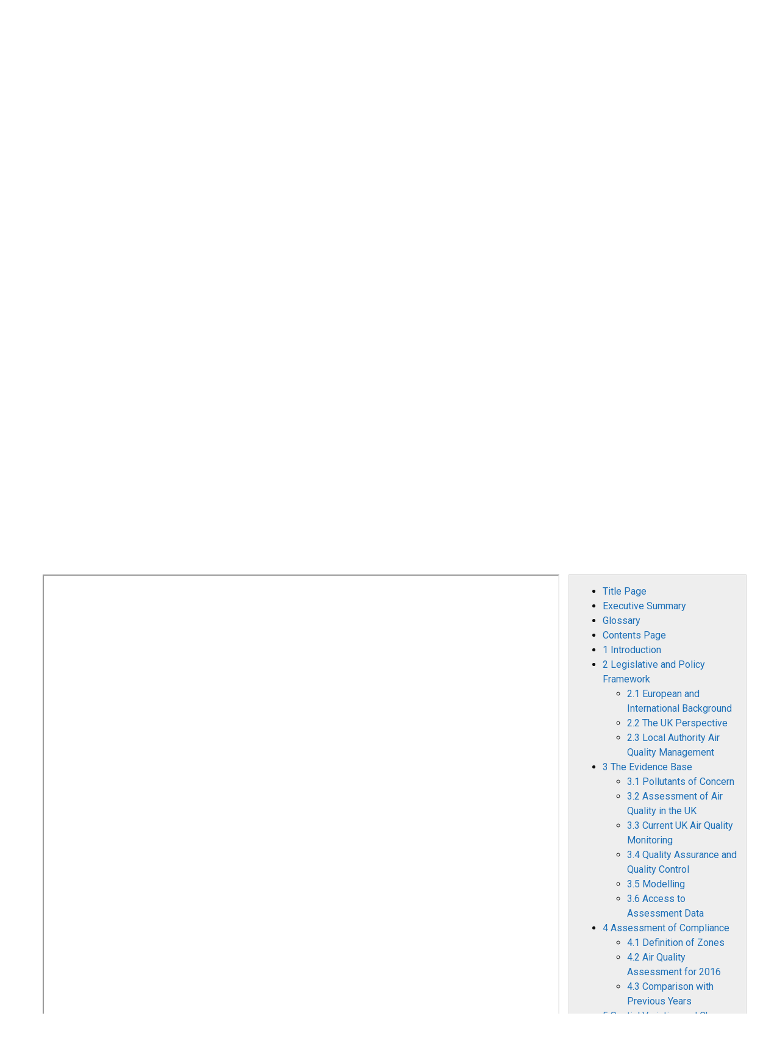

--- FILE ---
content_type: text/html; charset=UTF-8
request_url: https://uk-air.defra.gov.uk/library/annualreport/viewonline?year=2016_issue_2&jump=2-3
body_size: 6801
content:
<!DOCTYPE html>
<html lang="en">
<head>
            <meta http-equiv="Content-Type" content="text/html; charset=utf-8">
        <meta http-equiv="X-UA-Compatible" content="ie=edge">
        <meta name="viewport" content="width=device-width, initial-scale=1.0">
        <meta name="theme-color" content="#005ea5">

        <!-- Page Metadata -->
            <meta name="DC.Title" content="View online- Defra, UK" lang="en" xml:lang="en" />
    <meta name="DC.Date.created" scheme="W3CDTF" content="" />
    <meta name="DC.Date.modified" scheme="W3CDTF" content="2011-02-14" />
    <meta name="eGMS.Subject.Category" content="Environmental protection" scheme="GCL" lang="en" xml:lang="en" />
    <meta name="DC.Subject.keyword" content="" lang="en" xml:lang="en" />
    <meta name="DC.Description" content="" lang="en" xml:lang="en" />
    <!--Generic metadata -->
    <meta name="DC.Publisher" lang="en" content="Department for Environment, Food and Rural Affairs (Defra), Nobel House, 17 Smith Square, London SW1P 3JR helpline@defra.gsi.gov.uk" />
    <meta name="DC.Creator" lang="en" content="Department for Environment, Food and Rural Affairs (Defra) webmaster@defra.gsi.gov.uk" />
    <meta name="DC.Format" scheme="IMT" content="text/html" />
    <meta name="DC.Language" scheme="ISO 639-2/B" content="eng" />
    <meta name="DC.Coverage" lang="en" content="UK; United Kingdom" />
    <meta name="DC.Rights.copyright" lang="en" content="Crown Copyright http://www.opsi.gov.uk/advice/index.htm" />
    <!--End of metadata -->
    <!-- Start of Defra PICS label -->
    <meta http-equiv="PICS-Label" content='(pics-1.1 "http://www.icra.org/ratingsv02.html" comment "ICRAonline v2.0" l gen true for "http://www.defra.gov.uk" r (nz 1 vz 1 lz 1 oz 1 cz 1) "http://www.rsac.org/ratingsv01.html" l gen true for "http://www.defra.gov.uk" r (n 0 s 0 v 0 l 0))' />

        <link rel="mask-icon" href="/images/app/safari-pinned-tab.svg" color="#0b0c0c">
        <link rel="apple-touch-icon" sizes="180x180" href="/images/app/apple-touch-icon-180x180.png">
        <link rel="apple-touch-icon" sizes="167x167" href="/images/app/apple-touch-icon-167x167.png">
        <link rel="apple-touch-icon" sizes="152x152" href="/images/app/apple-touch-icon-152x152.png">
        <link rel="apple-touch-icon" href="/images/app/apple-touch-icon.png">

        <link rel="icon" type="image/png" sizes="32x32" href="/favicon-32x32.png">
        <link rel="icon" type="image/png" sizes="16x16" href="/favicon-16x16.png">
        <link rel="manifest" href="/site.webmanifest?c=250534223018402">

        <!-- Roboto font -->
        <link href="https://fonts.googleapis.com/css?family=Roboto:100,300,400,500,700,900" rel="stylesheet">

                        <script src="https://ajax.googleapis.com/ajax/libs/jquery/2.2.4/jquery.min.js"></script>
        
                            
            <style type="text/css">
        #annualreportNav {
            border: 1px solid #CCC;
            display: block;
            padding: 15px;
            height: 760px;
            overflow: auto;
            background-color: #EEE;
        }
    </style>

        <!-- main style -->
        <link rel="stylesheet" href="/build/main.css?c=e786233" />

                
                    <title>   Annual Report 2016 Issue 2 Online Viewer
   - DEFRA UK Air - GOV.UK</title>
        
        <!-- HTML5 shim and Respond.js for IE8 support of HTML5 elements and media queries -->
        <!-- WARNING: Respond.js doesn't work if you view the page via file:// -->
        <!--[if lt IE 9]>
            <script src="https://oss.maxcdn.com/html5shiv/3.7.3/html5shiv.min.js"></script>
            <script src="https://oss.maxcdn.com/respond/1.4.2/respond.min.js"></script>
        <![endif]-->

        <!--[if IE]>
            <link rel="stylesheet" href="/css/ie.css" />
        <![endif]-->

    
</head>
<body >
    <!-- global header-->
    <header id="global-header">
                            <div id="global-cookie-message" class="cookie-message hidden">
        <div class="container">
            <div class="row p-0 m-10" style="margin-bottom:20px;">
                <div class="column grid9">
                    <h2 style="margin: 0;">Cookies on https://uk-air.defra.gov.uk</h2>
                    <p>We use some essential cookies to make this website work.</p>
                    <p>We'd like to set additional cookies to understand how you use https://uk-air.defra.gov.uk,
                        remember your settings and improve government services.
                        We also use cookies set by other sites to help us deliver content from their services.</p>
                    <button type="submit" name="submit" class="button bold"
                            onclick="window.location.href='/setcookie?option=true'">
                        Accept additional cookies
                    </button>
                    <button type="submit" name="submit" class="button bold"
                            onclick="window.location.href='/setcookie?option=false'">
                        Reject additional cookies
                    </button>
                    <a href="/cookies" style="color: #1B68AC; text-decoration: underline;">View cookies</a>
                </div>
            </div>
        </div>
    </div>
    <script>
        const banner = document.getElementById('global-cookie-message');
        if (banner) {
            if (document.cookie.includes('has_seen_banner')) {
                banner.remove();
            } else {
                banner.classList.remove('hidden')
            }
        }
    </script>


<div id="ribbon" class="navbar navbar-inverse navbar-bottom">
    <a class="skip-to-content-link" href="#content">Skip to main content</a>
    <div class="container">
        <div class="navbar-header">
            <a href="https://www.gov.uk/government/organisations/department-for-environment-food-rural-affairs" class="navbar-brand">
                 <span class="navbar-brand-logo">
                    <img alt="" class="navbar-brand-logo__img" src="/images/theme/king-crest.png">
                 </span>
                 <span class="navbar-brand-text">
                      Department for Environment, Food & Rural Affairs
                  </span>
            </a>
        </div>
    </div>
</div>
    <div id="cover" class="hero hero-primary">
    <div class="container">
        <div class="row">
            <div class="col-md-6 col-sm-6 col-xs-12">
                <a href="/" class="width-auto hero-link">
                    <p class="hero-title">UK AIR</p>
                    <p class="hero-information h3">Air Information Resource</p>
                </a>
            </div>
            <div class="col-xs-12 col-md-4 col-sm-5 col-sm-offset-1 col-md-offset-2">
                <div class="row hero-row">
                    <div class="col-xs-12">
                        <div style="display: flex; flex-direction: row;  justify-content: end;">
                            <form class="navbar-form hero-navbar-form" action="/search" role="search" style="display: flex; flex-direction: column;">
                                <label for="search-box" style="text-align: left;">Search on UK Air</label>
                                <div class="input-group">
                                    <input type="text" class="form-control" size="18" id="search-box" onclick="this.value='';" name="q">
                                    <input type="hidden" name="cx" value="006687105269437335135:2xgztboy04y">
                                    <input type="hidden" name="cof" value="FORID:11">
                                    <input type="hidden" name="ie" value="UTF-8">
                                    <input name="siteurl" type="hidden" value="https://uk-air.defra.gov.uk/">
                                    <div class="input-group-btn">
                                        <button class="btn btn-default" name="sa" type="submit" aria-label="Search"><i class="glyphicon glyphicon-search" aria-hidden="true"></i></button>
                                    </div>
                                </div>
                            </form>
                        </div>
                    </div>
                </div>
            </div>
        </div>
    </div>
</div>
<script>
    if (window.location.pathname === "/") {
        document.querySelector(".hero-title").outerHTML = "<h1 class='hero-title'>UK AIR</h1>";
        document.querySelector(".hero-information").outerHTML = "<h2 class='hero-information'>Air Information Resource</h2>";
    }
</script>    <div id="navigation">
        <nav class="navbar navbar-inverse navbar-inverse-primary">
            <div class="container">
                <div class="navbar-header">
                    <p class="navbar-text visible-xs-inline-block">Menu</p>
                    <button type="button" class="navbar-toggle collapsed" data-toggle="collapse" data-target="#navbar" aria-expanded="false" aria-controls="navbar">
                        <span class="sr-only">Toggle navigation</span>
                        <span class="icon-bar top-bar"></span>
                        <span class="icon-bar middle-bar"></span>
                        <span class="icon-bar bottom-bar"></span>
                    </button>
                </div>
                <div id="navbar" class="collapse navbar-collapse navbar-site">
                    <ul class="nav nav-justified navbar-site-text nav-theme">
                                                                                    <li ><a href="/">Home</a></li>
                                                                                                                <li ><a href="/air-pollution"><span class='hidden-sm'>Air Pollution</span> <span class='visible-sm'>Pollution</span></a></li>
                                                                                                                <li ><a href="/data">Data</a></li>
                                                                                                                <li ><a href="/networks"><span class='hidden-sm'>Monitoring Networks</span> <span class='visible-sm'>Monitoring</span></a></li>
                                                                                                                <li  class="active" ><a href="/library/">Library</a></li>
                                                                                                                <li ><a href="/research/"><span class='hidden-sm'>Science & Research</span> <span class='visible-sm'>Research</span></a></li>
                                                                                                                <li ><a href="/laqm">LAQM</a></li>
                                                                        </ul>
                </div><!--/.nav-collapse -->
            </div>
        </nav>
    </div>            </header>

    <!-- breadcrumbs-->
    <section id="breadcrumbs" role="navigation" aria-label="Breadcrumb">
        <div class="container">
        <ul class="breadcrumb">
         <li><a href="https://uk-air.defra.gov.uk/">Home</a></li> <li><a href="https://uk-air.defra.gov.uk/library/">Air Quality Library</a></li> <li><a href="https://uk-air.defra.gov.uk/library/annualreport/index">Air Pollution in the UK report</a></li><li><span class="active-breadcrumb">View online</span></li>
    </ul>
        <a name="startcontent" id="startcontent"></a>
</div>    </section>

    <!-- body container-->
    <main id="content">
        <div class="container">
                <div class="row">
        <div class="col-md-12" style="margin-bottom: 20px;">
            <h1>Annual Report 2016 Issue 2 Online Viewer</h1>
            <p></p>
                                </div>


                    <div class="col-md-12">
                <p>    <div class="row">
        <div class="col-md-12">
            <div class="" style="">
                <p>Use the contents list on the right to quickly jump to a specific section of the report.
                    The link on the right allows you to download the entire PDF.</p>

                <div class="alert alert-warning" role="alert">
                    <p class="lightborder marginRight"><b>Please Note:</b> The jump links on the right may not work
                        correctly if you are not using the Adobe Acrobat plugin (users of Firefox and Chrome likely to
                        be affected).
                        <a href="http://helpx.adobe.com/acrobat/kb/pdf-browser-plugin-configuration.html"
                           target="_blank">Find out how to enable the Adobe Acrobat plugin</a> (opens in a new window)
                    </p>
                </div>
                <p><a href="index"> <span class="glyphicon glyphicon-chevron-left" aria-hidden="true"></span> Return to
                        the UK Annual Report homepage</a>.</p>
            </div>
            <hr/>
            <div class="row">
                <div class="col-md-8 col-sm-8">
                    <p>Select an edition to view online</p>
                    <div class="form-inline" style="">
                        <div class="form-group">
                            <form action="viewonline" method="get">
                                <select name="year" id="year" onchange="document.location='viewonline?year='+this.value"
                                        class="form-control">
                                    <option value="2024_issue_1">2024 Issue 1</option>
<option value="2023_issue_1">2023 Issue 1</option>
<option value="2022_issue_1">2022 Issue 1</option>
<option value="2021_issue_2">2021 Issue 2</option>
<option value="2020_issue_2">2020 Issue 2</option>
<option value="2019_issue_1">2019 Issue 1</option>
<option value="2018_issue_2">2018 Issue 2</option>
<option value="2017_issue_1">2017 Issue 1</option>
<option value="2016_issue_2" selected="selected">2016 Issue 2</option>
<option value="2015_issue_1">2015 Issue 1</option>
<option value="2014_issue_1">2014 Issue 1</option>
<option value="2013_issue_1">2013 Issue 1</option>
<option value="2012_issue_1">2012 Issue 1</option>
<option value="2011_issue_2">2011 Issue 2</option>
<option value="2010_issue_3">2010 Issue 3</option>
<option value="2009b">2009 Edition B</option>
<option value="2009a">2009 Edition A</option>
<option value="2008">2008</option>
<option value="2007">2007</option>
<option value="2006">2006</option>
                                </select>
                                <noscript><input type="submit" name="s" value="Change Year"/></noscript>
                            </form>
                        </div>
                    </div>
                </div>
                <div class="col-md-4 col-sm-4">
                    <p>Download the full document (PDF 4.93 MB) </p>
                    <a href="../../assets/documents/annualreport/air_pollution_uk_2016_issue_2.pdf"
                       download="air_pollution_uk_2016_issue_2.pdf" target="_blank"
                       class="btn btn-default btn-block"> <span class="glyphicon glyphicon-circle-arrow-down"
                                                                aria-hidden="true"></span> Download</a>
                </div>
            </div>
            <hr/>
        </div>

        <div class="col-md-12">
            <div class="row">
                <a id="report_pdf" name=""></a>
                <div id="annualreportPDF" class="col-md-9">
                    <iframe src="../../assets/documents/annualreport/air_pollution_uk_2016_issue_2.pdf#2-3"
                            name="pdfwindow" id="pdfwindow" width="100%" height="760"></iframe>
                </div>
                <div id="annualreportNav" class="col-md-3">
                    <ul>
  <li><a href="viewonline?year=2016_issue_2&jump=tp">Title Page</a></li>
  <li><a href="viewonline?year=2016_issue_2&jump=es">Executive Summary</a></li>
  <li><a href="viewonline?year=2016_issue_2&jump=g">Glossary</a></li>
  <li><a href="viewonline?year=2016_issue_2&jump=cp">Contents Page</a></li>
  <li><a href="viewonline?year=2016_issue_2&jump=1">1 Introduction</a></li>
  <li><a href="viewonline?year=2016_issue_2&jump=2">2 Legislative and Policy Framework</a>
    <ul>
      <li><a href="viewonline?year=2016_issue_2&jump=2-1">2.1 European and International Background</a></li>
      <li><a href="viewonline?year=2016_issue_2&jump=2-2">2.2 The UK Perspective</a></li>
      <li><a href="viewonline?year=2016_issue_2&jump=2-3">2.3 Local Authority Air Quality Management</a></li>
    </ul>
  </li>
  <li><a href="viewonline?year=2016_issue_2&jump=3">3 The Evidence Base</a>
    <ul>
      <li><a href="viewonline?year=2016_issue_2&jump=3-1">3.1 Pollutants of Concern</a></li>
      <li><a href="viewonline?year=2016_issue_2&jump=3-2">3.2 Assessment of Air Quality in the UK</a></li>
      <li><a href="viewonline?year=2016_issue_2&jump=3-3">3.3 Current UK Air Quality Monitoring</a></li>
      <li><a href="viewonline?year=2016_issue_2&jump=3-4">3.4 Quality Assurance and Quality Control</a></li>
      <li><a href="viewonline?year=2016_issue_2&jump=3-5">3.5 Modelling</a></li>
      <li><a href="viewonline?year=2016_issue_2&jump=3-6">3.6 Access to Assessment Data</a></li>
    </ul>
  </li>
  <li><a href="viewonline?year=2016_issue_2&jump=4">4 Assessment of Compliance</a>
    <ul>
      <li><a href="viewonline?year=2016_issue_2&jump=4-1">4.1 Definition of Zones</a></li>
      <li><a href="viewonline?year=2016_issue_2&jump=4-2">4.2 Air Quality Assessment for 2016</a></li>
      <li><a href="viewonline?year=2016_issue_2&jump=4-3">4.3 Comparison with Previous Years</a></li>
    </ul>
  </li>
  <li><a href="viewonline?year=2016_issue_2&jump=5">5 Spatial Variation and Changes Over Time</a>
    <ul>
      <li><a href="viewonline?year=2016_issue_2&jump=5-1">5.1 Sulphur Dioxide</a></li>
      <li><a href="viewonline?year=2016_issue_2&jump=5-2">5.2 Nitrogen Dioxide</a></li>
      <li><a href="viewonline?year=2016_issue_2&jump=5-3">5.3 PM10 Particulate Matter</a></li>
      <li><a href="viewonline?year=2016_issue_2&jump=5-4">5.4 PM2.5 Particulate Matter</a></li>	  
      <li><a href="viewonline?year=2016_issue_2&jump=5-5">5.5 Benzene</a></li>
      <li><a href="viewonline?year=2016_issue_2&jump=5-6">5.6 1,3-Butadiene</a></li>
      <li><a href="viewonline?year=2016_issue_2&jump=5-7">5.7 Carbon Monoxide</a></li>
	  <li><a href="viewonline?year=2016_issue_2&jump=5-8">5.8 Ozone</a></li>
      <li><a href="viewonline?year=2016_issue_2&jump=5-9">5.9 Metallic Elements</a></li>
      <li><a href="viewonline?year=2016_issue_2&jump=5-10">5.10 Benzo[a]pyrene</a></li>
    </ul>
   </li>
  <li><a href="viewonline?year=2016_issue_2&jump=6">6 Pollution Events in 2016</a>
    <ul>
      <li><a href="viewonline?year=2016_issue_2&jump=6-1">6.1 Winter and Spring Particulate Pollution Episodes</a></li>
      <li><a href="viewonline?year=2016_issue_2&jump=6-2">6.2 Summer Ozone and Particulate Matter Events</a></li>
      <li><a href="viewonline?year=2016_issue_2&jump=6-3">6.3 Bonfire Night Particulate Pollution</a></li>
      <li><a href="viewonline?year=2016_issue_2&jump=6-4">6.4 Forecasting Air Pollution Events</a></li>
     </ul>
  </li>
  <li><a href="viewonline?year=2016_issue_2&jump=7">7 Where to Find Out More</a>
  <li><a href="viewonline?year=2016_issue_2&jump=r">References</a></li>
</ul>
                </div>
            </div>
        </div>

    </div>

</p>
            </div>
        

                <!-- view-->
        <div class="col-md-12">
                     </div>
    </div>

                    </div>
    </main>

    <!-- global footer-->
    <footer id="global-footer">
        <div class="footer">
    <div class="container">
        <div class="row">
            <div class="col-md-8">
                <div class="footer-navigation">
                    <h3 class="footer-navigation__title">Main Navigation</h3>
                    <div class="row">
                        <div class="footer-navigation__list">
                                                            <div class="col-md-4 col-sm-4">
                                    <ul class="list-unstyled">
                                                                                    <li><a href="/">Home</a></li>
                                                                                    <li><a href="/air-pollution"><span class='hidden-sm'>Air Pollution</span> <span class='visible-sm'>Pollution</span></a></li>
                                                                                    <li><a href="/data">Data</a></li>
                                                                            </ul>
                                </div>
                                                            <div class="col-md-4 col-sm-4">
                                    <ul class="list-unstyled">
                                                                                    <li><a href="/networks"><span class='hidden-sm'>Monitoring Networks</span> <span class='visible-sm'>Monitoring</span></a></li>
                                                                                    <li><a href="/library/">Library</a></li>
                                                                                    <li><a href="/research/"><span class='hidden-sm'>Science & Research</span> <span class='visible-sm'>Research</span></a></li>
                                                                            </ul>
                                </div>
                                                            <div class="col-md-4 col-sm-4">
                                    <ul class="list-unstyled">
                                                                                    <li><a href="/laqm">LAQM</a></li>
                                                                            </ul>
                                </div>
                                                    </div>
                    </div>
                </div>
            </div>
        </div>
        <div class="row">
            <div class="col-md-12">
                <div class="footer-logo">
                    <hr/>
                    <div class="row">
                        <div class="col-md-2 col-sm-2 col-xs-6">
                            <img src="/images/theme/crest-footer.png" class="img-responsive" alt="DEFRA department logo">
                        </div>
                        <div class="col-md-10 col-sm-10 col-xs-12">
                            <div class="row">
                                <div class="col-md-12">
                                    <div class="footer-navigation__list">
                                        <ul class="list-inline">
                                            <li><a href="/cookies">Cookies policy</a></li>
                                            <li><a href="/accessibility">Accessibility statement</a></li>
                                            <li><a href="/about-these-pages">Terms & conditions</a></li>
                                            <li><a href="/news">News & Events</a></li>
                                            <li><a href="https://www.gov.uk/government/organisations/department-for-environment-food-rural-affairs/about/recruitment" target="_blank">Jobs (opens in a new tab)</a></li>
                                            <li><a href="/privacy">Privacy</a></li>
                                            <li><a href="https://www.gov.uk/help">Help</a></li>
                                            <li><a href="https://www.gov.uk/government/organisations/department-for-environment-food-rural-affairs#org-contacts" target="_blank">Contact us (opens in a new tab)</a></li>
                                            <li><a href="mailto:aqinfo@ricardo.com?subject=User%20Feedback">Feedback</a></li>
                                        </ul>
                                    </div>
                                </div>
                                <div class="col-md-12">
                                    <p class="text-muted">All content is available under the Open Government Licence v3.0, except where otherwise stated.</p>
                                    <p class="text-muted">© Crown copyright</p>
                                </div>
                            </div>
                        </div>
                    </div>
                </div>
            </div>
        </div>
    </div>
</div>
    </footer>

    <!-- main javascript -->
            <script src="/build/main.js?c=a1dd2390222"></script>
        <script type="text/javascript" src="/js/javascript.js?c=250s520s1823392723sw2402"></script>
    
        <script language="javascript">
        $(document).ready(function() {
           //detectPDFJump();
            location.hash = "#report_pdf";
        });
    </script>

                        <!-- Google Analytics -->
            <script>
                (function(i,s,o,g,r,a,m){i['GoogleAnalyticsObject']=r;i[r]=i[r]||function(){
                    (i[r].q=i[r].q||[]).push(arguments)},i[r].l=1*new Date();a=s.createElement(o),
                    m=s.getElementsByTagName(o)[0];a.async=1;a.src=g;m.parentNode.insertBefore(a,m)
                })(window,document,'script','https://www.google-analytics.com/analytics.js','ga');

                ga('create', 'UA-6712674-5', '.defra.gov.uk');
                ga('send', 'pageview');

                ga('create', 'UA-20704586-2', 'auto', 'ricardoTracker');
                ga('ricardoTracker.send', 'pageview');
            </script>
            <!-- End Google Analytics -->
    
            <!-- Google tag (gtag.js) -->
            <script async src="https://www.googletagmanager.com/gtag/js?id=G-951W5REJQS"></script>
            <script>
                window.dataLayer = window.dataLayer || [];
                function gtag(){dataLayer.push(arguments);}
                gtag('js', new Date());
                gtag('config', 'G-951W5REJQS');
            </script>
    	    
</body>
</html>
